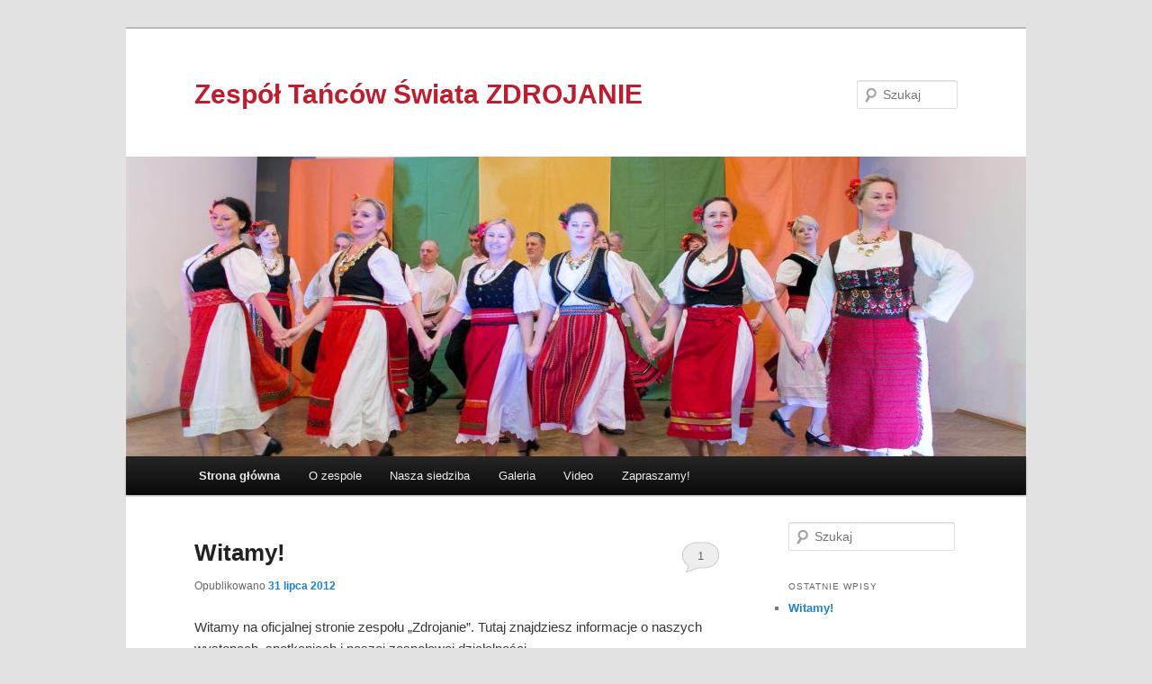

--- FILE ---
content_type: text/html; charset=UTF-8
request_url: http://www.zdrojanie.pl/
body_size: 3529
content:
<!DOCTYPE html>
<!--[if IE 6]>
<html id="ie6" lang="pl-PL">
<![endif]-->
<!--[if IE 7]>
<html id="ie7" lang="pl-PL">
<![endif]-->
<!--[if IE 8]>
<html id="ie8" lang="pl-PL">
<![endif]-->
<!--[if !(IE 6) | !(IE 7) | !(IE 8)  ]><!-->
<html lang="pl-PL">
<!--<![endif]-->
<head>
<meta charset="UTF-8" />
<meta name="viewport" content="width=device-width" />
<title>Zespół Tańców Świata ZDROJANIE</title>
<link rel="profile" href="http://gmpg.org/xfn/11" />
<link rel="stylesheet" type="text/css" media="all" href="http://www.zdrojanie.pl/wp-content/themes/twentyeleven/style.css" />
<link rel="pingback" href="http://www.zdrojanie.pl/xmlrpc.php" />
<!--[if lt IE 9]>
<script src="http://www.zdrojanie.pl/wp-content/themes/twentyeleven/js/html5.js" type="text/javascript"></script>
<![endif]-->
<link rel='dns-prefetch' href='//s.w.org' />
<link rel="alternate" type="application/rss+xml" title="Zespół Tańców Świata ZDROJANIE &raquo; Kanał z wpisami" href="http://www.zdrojanie.pl/?feed=rss2" />
<link rel="alternate" type="application/rss+xml" title="Zespół Tańców Świata ZDROJANIE &raquo; Kanał z komentarzami" href="http://www.zdrojanie.pl/?feed=comments-rss2" />
		<script type="text/javascript">
			window._wpemojiSettings = {"baseUrl":"https:\/\/s.w.org\/images\/core\/emoji\/2.2.1\/72x72\/","ext":".png","svgUrl":"https:\/\/s.w.org\/images\/core\/emoji\/2.2.1\/svg\/","svgExt":".svg","source":{"concatemoji":"http:\/\/www.zdrojanie.pl\/wp-includes\/js\/wp-emoji-release.min.js?ver=4.7.29"}};
			!function(t,a,e){var r,n,i,o=a.createElement("canvas"),l=o.getContext&&o.getContext("2d");function c(t){var e=a.createElement("script");e.src=t,e.defer=e.type="text/javascript",a.getElementsByTagName("head")[0].appendChild(e)}for(i=Array("flag","emoji4"),e.supports={everything:!0,everythingExceptFlag:!0},n=0;n<i.length;n++)e.supports[i[n]]=function(t){var e,a=String.fromCharCode;if(!l||!l.fillText)return!1;switch(l.clearRect(0,0,o.width,o.height),l.textBaseline="top",l.font="600 32px Arial",t){case"flag":return(l.fillText(a(55356,56826,55356,56819),0,0),o.toDataURL().length<3e3)?!1:(l.clearRect(0,0,o.width,o.height),l.fillText(a(55356,57331,65039,8205,55356,57096),0,0),e=o.toDataURL(),l.clearRect(0,0,o.width,o.height),l.fillText(a(55356,57331,55356,57096),0,0),e!==o.toDataURL());case"emoji4":return l.fillText(a(55357,56425,55356,57341,8205,55357,56507),0,0),e=o.toDataURL(),l.clearRect(0,0,o.width,o.height),l.fillText(a(55357,56425,55356,57341,55357,56507),0,0),e!==o.toDataURL()}return!1}(i[n]),e.supports.everything=e.supports.everything&&e.supports[i[n]],"flag"!==i[n]&&(e.supports.everythingExceptFlag=e.supports.everythingExceptFlag&&e.supports[i[n]]);e.supports.everythingExceptFlag=e.supports.everythingExceptFlag&&!e.supports.flag,e.DOMReady=!1,e.readyCallback=function(){e.DOMReady=!0},e.supports.everything||(r=function(){e.readyCallback()},a.addEventListener?(a.addEventListener("DOMContentLoaded",r,!1),t.addEventListener("load",r,!1)):(t.attachEvent("onload",r),a.attachEvent("onreadystatechange",function(){"complete"===a.readyState&&e.readyCallback()})),(r=e.source||{}).concatemoji?c(r.concatemoji):r.wpemoji&&r.twemoji&&(c(r.twemoji),c(r.wpemoji)))}(window,document,window._wpemojiSettings);
		</script>
		<style type="text/css">
img.wp-smiley,
img.emoji {
	display: inline !important;
	border: none !important;
	box-shadow: none !important;
	height: 1em !important;
	width: 1em !important;
	margin: 0 .07em !important;
	vertical-align: -0.1em !important;
	background: none !important;
	padding: 0 !important;
}
</style>
<link rel='stylesheet' id='NextGEN-css'  href='http://www.zdrojanie.pl/wp-content/plugins/nextgen-gallery/css/nggallery.css?ver=1.0.0' type='text/css' media='screen' />
<link rel='stylesheet' id='shutter-css'  href='http://www.zdrojanie.pl/wp-content/plugins/nextgen-gallery/shutter/shutter-reloaded.css?ver=1.3.4' type='text/css' media='screen' />
<script type='text/javascript'>
/* <![CDATA[ */
var shutterSettings = {"msgLoading":"L O A D I N G","msgClose":"Click to Close","imageCount":"1"};
/* ]]> */
</script>
<script type='text/javascript' src='http://www.zdrojanie.pl/wp-content/plugins/nextgen-gallery/shutter/shutter-reloaded.js?ver=1.3.3'></script>
<script type='text/javascript' src='http://www.zdrojanie.pl/wp-includes/js/jquery/jquery.js?ver=1.12.4'></script>
<script type='text/javascript' src='http://www.zdrojanie.pl/wp-includes/js/jquery/jquery-migrate.min.js?ver=1.4.1'></script>
<script type='text/javascript' src='http://www.zdrojanie.pl/wp-content/plugins/nextgen-gallery/js/jquery.cycle.all.min.js?ver=2.9995'></script>
<script type='text/javascript' src='http://www.zdrojanie.pl/wp-content/plugins/nextgen-gallery/js/ngg.slideshow.min.js?ver=1.06'></script>
<link rel='https://api.w.org/' href='http://www.zdrojanie.pl/?rest_route=/' />
<link rel="EditURI" type="application/rsd+xml" title="RSD" href="http://www.zdrojanie.pl/xmlrpc.php?rsd" />
<link rel="wlwmanifest" type="application/wlwmanifest+xml" href="http://www.zdrojanie.pl/wp-includes/wlwmanifest.xml" /> 
<meta name="generator" content="WordPress 4.7.29" />
<!-- <meta name="NextGEN" version="1.9.5" /> -->
	<style type="text/css">
			#site-title a,
		#site-description {
			color: #bf1d2e !important;
		}
		</style>
	</head>

<body class="home blog single-author two-column right-sidebar">
<div id="page" class="hfeed">
	<header id="branding" role="banner">
			<hgroup>
				<h1 id="site-title"><span><a href="http://www.zdrojanie.pl/" title="Zespół Tańców Świata ZDROJANIE" rel="home">Zespół Tańców Świata ZDROJANIE</a></span></h1>
				<h2 id="site-description"></h2>
			</hgroup>

						<a href="http://www.zdrojanie.pl/">
									<img src="http://www.zdrojanie.pl/wp-content/uploads/2018/02/cropped-MG_2405.jpg" width="1000" height="333" alt="" />
							</a>
			
								<form method="get" id="searchform" action="http://www.zdrojanie.pl/">
		<label for="s" class="assistive-text">Szukaj</label>
		<input type="text" class="field" name="s" id="s" placeholder="Szukaj" />
		<input type="submit" class="submit" name="submit" id="searchsubmit" value="Szukaj" />
	</form>
			
			<nav id="access" role="navigation">
				<h3 class="assistive-text">Menu główne</h3>
								<div class="skip-link"><a class="assistive-text" href="#content" title="Przeskocz do tekstu">Przeskocz do tekstu</a></div>
				<div class="skip-link"><a class="assistive-text" href="#secondary" title="Przeskocz do widgetów">Przeskocz do widgetów</a></div>
								<div class="menu"><ul>
<li class="current_page_item"><a href="http://www.zdrojanie.pl/">Strona główna</a></li><li class="page_item page-item-2"><a href="http://www.zdrojanie.pl/?page_id=2">O zespole</a></li>
<li class="page_item page-item-9"><a href="http://www.zdrojanie.pl/?page_id=9">Nasza siedziba</a></li>
<li class="page_item page-item-14"><a href="http://www.zdrojanie.pl/?page_id=14">Galeria</a></li>
<li class="page_item page-item-11"><a href="http://www.zdrojanie.pl/?page_id=11">Video</a></li>
<li class="page_item page-item-16"><a href="http://www.zdrojanie.pl/?page_id=16">Zapraszamy!</a></li>
</ul></div>
			</nav><!-- #access -->
	</header><!-- #branding -->


	<div id="main">

		<div id="primary">
			<div id="content" role="main">

			
				
								
					
	<article id="post-1" class="post-1 post type-post status-publish format-standard hentry category-bez-kategorii">
		<header class="entry-header">
						<h1 class="entry-title"><a href="http://www.zdrojanie.pl/?p=1" title="Bezpośredni odnośnik do &#8222;Witamy!&#8221;" rel="bookmark">Witamy!</a></h1>
			
						<div class="entry-meta">
				<span class="sep">Opublikowano </span><a href="http://www.zdrojanie.pl/?p=1" title="10:06" rel="bookmark"><time class="entry-date" datetime="2012-07-31T10:06:59+00:00" pubdate>31 lipca 2012</time></a><span class="by-author"> <span class="sep">Autor: </span> <span class="author vcard"><a class="url fn n" href="http://www.zdrojanie.pl/?author=1" title="Zobacz wszystkie wpisy, których autorem jest admin" rel="author">admin</a></span></span>			</div><!-- .entry-meta -->
			
						<div class="comments-link">
				<a href="http://www.zdrojanie.pl/?p=1#comments">1</a>			</div>
					</header><!-- .entry-header -->

				<div class="entry-content">
			<p>Witamy na oficjalnej stronie zespołu &#8222;Zdrojanie&#8221;. Tutaj znajdziesz informacje o naszych występach, spotkaniach i naszej zespołowej działalności.</p>
<p><strong>Lubisz tańczyć, masz trochę czasu, poczucie rytmu i poczucie humoru?<br />
Dołącz do nas!</strong></p>
					</div><!-- .entry-content -->
		
		<footer class="entry-meta">
												<span class="cat-links">
				<span class="entry-utility-prep entry-utility-prep-cat-links">Zaszufladkowano do kategorii</span> <a href="http://www.zdrojanie.pl/?cat=1" rel="category">Bez kategorii</a>			</span>
									
									<span class="sep"> | </span>
						<span class="comments-link"><a href="http://www.zdrojanie.pl/?p=1#comments"><b>1</b> odpowiedź</a></span>
			
					</footer><!-- #entry-meta -->
	</article><!-- #post-1 -->

				
				
			
			</div><!-- #content -->
		</div><!-- #primary -->

		<div id="secondary" class="widget-area" role="complementary">
			<aside id="search-2" class="widget widget_search">	<form method="get" id="searchform" action="http://www.zdrojanie.pl/">
		<label for="s" class="assistive-text">Szukaj</label>
		<input type="text" class="field" name="s" id="s" placeholder="Szukaj" />
		<input type="submit" class="submit" name="submit" id="searchsubmit" value="Szukaj" />
	</form>
</aside>		<aside id="recent-posts-2" class="widget widget_recent_entries">		<h3 class="widget-title">Ostatnie wpisy</h3>		<ul>
					<li>
				<a href="http://www.zdrojanie.pl/?p=1">Witamy!</a>
						</li>
				</ul>
		</aside>		<aside id="text-2" class="widget widget_text"><h3 class="widget-title">Linki</h3>			<div class="textwidget"></div>
		</aside>		</div><!-- #secondary .widget-area -->

	</div><!-- #main -->

	<footer id="colophon" role="contentinfo">

			

			
	</footer><!-- #colophon -->
</div><!-- #page -->

<script type='text/javascript' src='http://www.zdrojanie.pl/wp-includes/js/wp-embed.min.js?ver=4.7.29'></script>

</body>
</html>